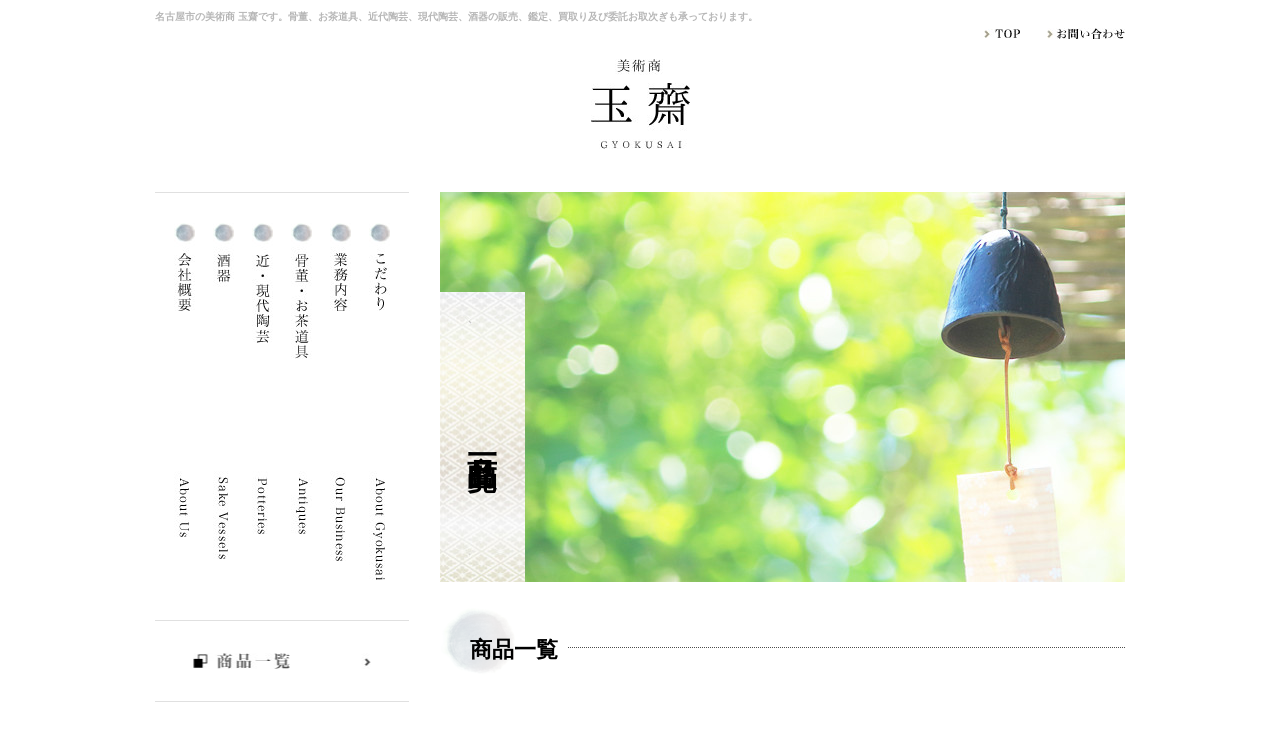

--- FILE ---
content_type: text/html; charset=UTF-8
request_url: https://www.gyokusai.jp/list/?ccm_paging_p_b560=17&ccm_paging_p_b561=1&ccm_paging_p_b559=4
body_size: 4766
content:


<!DOCTYPE html>
<html lang="ja">
<head>

<meta http-equiv="content-type" content="text/html; charset=UTF-8" />
<title>商品一覧 | 美術商玉齋</title>
<meta name="description" content="創業100余年の信頼と実績により、ご所蔵のお茶道具や近現代美術品、絵画等の鑑定、買取り及び委託お取次ぎも承っております。お気軽にご相談くださいませ" />
<meta name="keywords" content="日本画,洋画,掛軸,版画,美術工芸品,古美術,茶道具,名古屋市中区" />
<meta name="generator" content="concrete5 - 5.6.3.4" />
<script type="text/javascript">
var CCM_DISPATCHER_FILENAME = '/index.php';var CCM_CID = 152;var CCM_EDIT_MODE = false;var CCM_ARRANGE_MODE = false;var CCM_IMAGE_PATH = "/concrete/images";
var CCM_TOOLS_PATH = "/index.php/tools/required";
var CCM_BASE_URL = "https://www.gyokusai.jp";
var CCM_REL = "";

</script>

<link rel="stylesheet" type="text/css" href="/concrete/css/ccm.base.css" />
<script type="text/javascript" src="/concrete/js/jquery.js"></script>
<script type="text/javascript" src="/concrete/js/ccm.base.js"></script>
<link rel="stylesheet" type="text/css" href="/concrete/blocks/page_list/view.css" />

<!-- viewport //-->
<meta name="viewport" content="user-scalable=1,initial-scale=1,minimum-scale=1,maximum-scale=1">

<!-- Site Header Content //-->
<style type="text/css">@import "/files/cache/css/gyokusai/typography.css";
</style>

<!--[if lt IE 9]>
<script src="/themes/gyokusai/assets/js/html5shiv.js"></script>
<script src="/themes/gyokusai/assets/js/respond.js"></script>
<![endif]-->

<!-- css -->
<link href="/themes/gyokusai/assets/css/reset.css"  type="text/css" rel="stylesheet" />
<link href="/themes/gyokusai/assets/css/common.css" type="text/css" rel="stylesheet" />
<link href="/themes/gyokusai/assets/css/font-awesome.css" type="text/css" rel="stylesheet" />
<link href="/themes/gyokusai/assets/css/fixmenu.css" type="text/css" rel="stylesheet" />
<link href="/themes/gyokusai/assets/css/style.css"  type="text/css" rel="stylesheet" />
<link href="/themes/gyokusai/assets/css/tablet.css" type="text/css" rel="stylesheet" media="screen and (max-width:970px)" />
<link href="/themes/gyokusai/assets/css/smart.css"  type="text/css" rel="stylesheet" media="screen and (max-width:767px)" />
<link href="/themes/gyokusai/assets/css/form.css"   type="text/css" rel="stylesheet" />


<!-- edit -->

</head>

<body>
	
	<!-- ヘッダー -->
	<header id="header">
		<div class="inner">
			
			<!-- 説明 -->
			<div id="header_description">



<h1>名古屋市の美術商 玉齋です。骨董、お茶道具、近代陶芸、現代陶芸、酒器の販売、鑑定、買取り及び委託お取次ぎも承っております。</h1>


			</div>
			
			<!-- サブナビ -->
			<div id="header_subnav">
				<ul>


<li><a href="/"><img border="0" class="ccm-image-block" alt="TOP" src="/files/1214/9503/3084/header_subnav_top.jpg" width="36" height="9" /></a></li><li><a href="/contact/"><img border="0" class="ccm-image-block" alt="お問い合わせ" src="/files/6614/9503/3084/header_subnav_contact.jpg" width="78" height="11" /></a></li>


				</ul>
			</div>
			
			<!-- サイト名 -->
			<div id="header_site_name">



<a href="/"><img border="0" class="ccm-image-block" alt="美術商玉齋オフィシャルサイト" src="/files/7314/9503/3423/header_logo.jpg" width="99" height="90" /></a>


			</div>
			
			<!-- SPナビボタン -->
			<span id="sp_nav_btn" type="button">
				<i class="fa fa-bars"></i>
			</span>
			
		</div>
	</header>
	
	
	<main id="main" role="main">
		<div class="inner">
						
			<div id="content">
				
				<!-- ページタイトル -->



<div class="pagetitle" style="background-image: url('/blocks/pagetitle/bg_pagetitle.jpg');">
	<h2>
		商品一覧	</h2>
</div>




<div class="h3set h3set_type_a"
	>
			<h3>商品一覧</h3>
		</div>
<!-- 見出し -->
<div class="h4set h4set_type_a" 
>
	<h4>
					骨董・お茶道具			</h4>
</div>		<p style="text-align: right;">全6件</p>
		<hr class="line">
		<div class="calloutset col3">

							
				<div class="callout">
					<div class="imgbox">
						<a  href="/antiques/%E9%A3%9B%E6%9D%A5%E4%B8%80%E9%96%91%E3%80%80%E6%BA%9C%E9%9B%AA%E5%90%B9/">
							<img class="ccm-output-thumbnail" alt="飛来一閑　溜雪吹" src="/files/cache/dc82aabddeaa82a2ea41e3ceeadc346b_f5452.jpg" width="220" height="146" />						</a>
					</div>
					<div class="titlebox">
						飛来一閑　溜雪吹					</div>
					<div class="txtbox">
						<p>販売価格　ご売約済み円</p>
					</div>
				</div>

								
				<div class="callout">
					<div class="imgbox">
						<a  href="/antiques/%E5%B7%9D%E7%AB%AF%E8%BF%91%E5%B7%A6%E3%80%80%E5%8D%B3%E4%B8%AD%E6%96%8E%E5%A5%BD%E3%81%BF%E9%9B%AA%E5%90%B9/">
							<img class="ccm-output-thumbnail" alt="川端近左　即中斎好み雪吹" src="/files/cache/091797e1a17a058b2bda306f9bf44c44_f5493.jpg" width="220" height="146" />						</a>
					</div>
					<div class="titlebox">
						川端近左　即中斎好み雪吹					</div>
					<div class="txtbox">
						<p>販売価格　170,000円</p>
					</div>
				</div>

								
				<div class="callout">
					<div class="imgbox">
						<a  href="/antiques/%E6%9D%91%E4%B8%8A%E7%B4%AB%E5%85%89%E3%80%80%E6%96%91%E7%B4%AB%E9%8A%85%E9%9B%AA%E8%8A%B1%E7%AD%92%E8%8A%B1%E5%85%A5/">
							<img class="ccm-output-thumbnail" alt="村上紫光　斑紫銅雪花筒花入" src="/files/cache/b165cb484361eb7b9c7af89f957b68a1_f5592.jpg" width="220" height="146" />						</a>
					</div>
					<div class="titlebox">
						村上紫光　斑紫銅雪花筒花入					</div>
					<div class="txtbox">
						<p>販売価格　120,000円</p>
					</div>
				</div>

								
				<div class="callout">
					<div class="imgbox">
						<a  href="/antiques/%E3%83%A2%E3%82%A6%E3%83%AB%E3%80%80%E3%82%A8%E3%83%95%E3%82%B4%E5%BB%BA%E6%B0%B4/">
							<img class="ccm-output-thumbnail" alt="モウル　エフゴ建水" src="/files/cache/343bd1f0fc8fce2fc77ef246169eb952_f5691.jpg" width="220" height="146" />						</a>
					</div>
					<div class="titlebox">
						モウル　エフゴ建水					</div>
					<div class="txtbox">
						<p>販売価格　80,000円</p>
					</div>
				</div>

								
				<div class="callout">
					<div class="imgbox">
						<a  href="/antiques/%E6%B8%85%E6%B0%B4%E6%97%A5%E5%91%82%E5%BF%97%E3%80%80%E4%BC%8A%E8%B3%80%E8%8A%B1%E5%85%A5%E3%80%80%E5%AE%97%E6%85%B6%E7%AE%B1/">
							<img class="ccm-output-thumbnail" alt="清水日呂志　伊賀花入　宗慶箱" src="/files/cache/06e7dadfa4fae75e12dd1bd1c32bab97_f5930.jpg" width="220" height="146" />						</a>
					</div>
					<div class="titlebox">
						清水日呂志　伊賀花入　宗慶箱					</div>
					<div class="txtbox">
						<p>販売価格　65,000円</p>
					</div>
				</div>

								
				<div class="callout">
					<div class="imgbox">
						<a  href="/antiques/%E5%AE%89%E8%97%A4%E7%AB%B9%E8%89%AF%E6%96%8E%E3%80%80%E8%8C%B6%E7%B1%A0/">
							<img class="ccm-output-thumbnail" alt="安藤竹良斎　茶籠" src="/files/cache/1f60d3c9c9c520d7705fee203f826a68_f6008.JPG" width="220" height="146" />						</a>
					</div>
					<div class="titlebox">
						安藤竹良斎　茶籠					</div>
					<div class="txtbox">
						<p>販売価格　ご売約済み円</p>
					</div>
				</div>

				
		</div>
			
			<div id="pagination" style="text-align: right">
							<span class="pagination-left"><a class="" href="/list/?ccm_paging_p_b560=17&ccm_paging_p_b561=1&ccm_paging_p_b559=3" >&laquo; 前</a></span>
				<span class=" numbers"><a href="/list/?ccm_paging_p_b560=17&ccm_paging_p_b561=1&ccm_paging_p_b559=1" >1</a></span><span class=" numbers"><a href="/list/?ccm_paging_p_b560=17&ccm_paging_p_b561=1&ccm_paging_p_b559=2" >2</a></span><span class=" numbers"><a href="/list/?ccm_paging_p_b560=17&ccm_paging_p_b561=1&ccm_paging_p_b559=3" >3</a></span><span class="currentPage active numbers"><strong>4</strong></span><span class=" numbers"><a href="/list/?ccm_paging_p_b560=17&ccm_paging_p_b561=1&ccm_paging_p_b559=5" >5</a></span><span class=" numbers"><a href="/list/?ccm_paging_p_b560=17&ccm_paging_p_b561=1&ccm_paging_p_b559=6" >6</a></span><span class=" numbers"><a href="/list/?ccm_paging_p_b560=17&ccm_paging_p_b561=1&ccm_paging_p_b559=7" >7</a></span><span class="ccm-pagination-ellipses">...</span><span class=" numbers"><a href="/list/?ccm_paging_p_b560=17&ccm_paging_p_b561=1&ccm_paging_p_b559=15" >15</a></span>				<span class="pagination-right"><a class="" href="/list/?ccm_paging_p_b560=17&ccm_paging_p_b561=1&ccm_paging_p_b559=5" >次 &raquo;</a></span>
					</div>
		<hr class="line" style="margin-bottom: 50px;">
	
<!-- 見出し -->
<div class="h4set h4set_type_a" 
>
	<h4>
					近・現代陶芸			</h4>
</div>		<p style="text-align: right;">全1件</p>
		<hr class="line">
		<div class="calloutset col3">

							
				<div class="callout">
					<div class="imgbox">
						<a  href="/potteries/%E9%88%B4%E6%9C%A8%E4%BA%94%E9%83%8E%E3%80%80%E7%B9%94%E9%83%A8%E8%8A%B1%E5%85%A5/">
							<img class="ccm-output-thumbnail" alt="鈴木五郎　織部花入" src="/files/cache/977ab89626580efe3c0edb69be26df65_f8997.jpg" width="220" height="165" />						</a>
					</div>
					<div class="titlebox">
						鈴木五郎　織部花入					</div>
					<div class="txtbox">
						<p>販売価格　33,000円</p>
					</div>
				</div>

				
		</div>
			
			<div id="pagination" style="text-align: right">
							<span class="pagination-left"><a class="" href="/list/?ccm_paging_p_b561=1&ccm_paging_p_b559=4&ccm_paging_p_b560=16" >&laquo; 前</a></span>
				<span class=" numbers"><a href="/list/?ccm_paging_p_b561=1&ccm_paging_p_b559=4&ccm_paging_p_b560=1" >1</a></span><span class="ccm-pagination-ellipses">...</span><span class=" numbers"><a href="/list/?ccm_paging_p_b561=1&ccm_paging_p_b559=4&ccm_paging_p_b560=11" >11</a></span><span class=" numbers"><a href="/list/?ccm_paging_p_b561=1&ccm_paging_p_b559=4&ccm_paging_p_b560=12" >12</a></span><span class=" numbers"><a href="/list/?ccm_paging_p_b561=1&ccm_paging_p_b559=4&ccm_paging_p_b560=13" >13</a></span><span class=" numbers"><a href="/list/?ccm_paging_p_b561=1&ccm_paging_p_b559=4&ccm_paging_p_b560=14" >14</a></span><span class=" numbers"><a href="/list/?ccm_paging_p_b561=1&ccm_paging_p_b559=4&ccm_paging_p_b560=15" >15</a></span><span class=" numbers"><a href="/list/?ccm_paging_p_b561=1&ccm_paging_p_b559=4&ccm_paging_p_b560=16" >16</a></span><span class="currentPage active numbers"><strong>17</strong></span>				<span class="pagination-right"><span class="ltgray">次 &raquo;</span></span>
					</div>
		<hr class="line" style="margin-bottom: 50px;">
	
<!-- 見出し -->
<div class="h4set h4set_type_a" 
>
	<h4>
					酒器			</h4>
</div>		<p style="text-align: right;">全6件</p>
		<hr class="line">
		<div class="calloutset col3">

							
				<div class="callout">
					<div class="imgbox">
						<a  href="/vessels/%E5%B0%8F%E6%9E%97%E6%9D%B1%E4%BA%94%E3%80%80%E9%89%84%E7%B5%B5%E5%BE%B3%E5%88%A9/">
							<img class="ccm-output-thumbnail" alt="小林東五　鉄絵徳利" src="/files/cache/aedfc61da97fe5351f261ad0eaf84722_f207.jpg" width="220" height="146" />						</a>
					</div>
					<div class="titlebox">
						小林東五　鉄絵徳利					</div>
					<div class="txtbox">
						<p>販売価格　80,000円</p>
					</div>
				</div>

								
				<div class="callout">
					<div class="imgbox">
						<a  href="/vessels/%E4%BA%8C%E4%BB%A3%E9%95%B7%E8%B0%B7%E5%B7%9D%E4%B8%80%E6%9C%9B%E6%96%8E%E3%80%80%E5%8D%97%E9%90%90%E5%9B%9B%E6%96%B9%E9%8A%9A%E5%AD%90/">
							<img class="ccm-output-thumbnail" alt="二代長谷川一望斎　南鐐四方銚子" src="/files/cache/7f6acfa6567352cd47f547b8b06df9e9_f2238.jpg" width="220" height="146" />						</a>
					</div>
					<div class="titlebox">
						二代長谷川一望斎　南鐐四方銚子					</div>
					<div class="txtbox">
						<p>販売価格　ご売約済み円</p>
					</div>
				</div>

								
				<div class="callout">
					<div class="imgbox">
						<a  href="/vessels/%E5%9D%82%E7%94%B0%E6%B3%A5%E8%8F%AF%E3%80%80%E8%90%A9%E5%BE%B3%E5%88%A9/">
							<img class="ccm-output-thumbnail" alt="坂田泥華　萩徳利" src="/files/cache/54f2d58b0dccf60b3b5920c678af4db4_f3602.jpg" width="220" height="146" />						</a>
					</div>
					<div class="titlebox">
						坂田泥華　萩徳利					</div>
					<div class="txtbox">
						<p>販売価格　14,000円</p>
					</div>
				</div>

								
				<div class="callout">
					<div class="imgbox">
						<a  href="/vessels/%E5%B0%8F%E6%9E%97%E6%9D%B1%E4%BA%94%E3%80%80%E4%B8%89%E5%B3%B6%E5%BE%B3%E5%88%A9/">
							<img class="ccm-output-thumbnail" alt="小林東五　三島徳利" src="/files/cache/171a12b85f85c0d0c22315f78d1340ec_f4318.JPG" width="220" height="146" />						</a>
					</div>
					<div class="titlebox">
						小林東五　三島徳利					</div>
					<div class="txtbox">
						<p>販売価格　80,000円</p>
					</div>
				</div>

								
				<div class="callout">
					<div class="imgbox">
						<a  href="/vessels/%E6%B2%B3%E6%9C%AC%E4%BA%94%E9%83%8E%E3%80%80%E6%9F%93%E4%BB%98%E8%8D%89%E6%96%87%E3%81%90%E3%81%84%E5%90%9E/">
							<img class="ccm-output-thumbnail" alt="河本五郎　染付草文ぐい吞" src="/files/cache/e6c15538c1545a7693e1b8c1a986352e_f4571.jpg" width="220" height="146" />						</a>
					</div>
					<div class="titlebox">
						河本五郎　染付草文ぐい吞					</div>
					<div class="txtbox">
						<p>販売価格　38,000円</p>
					</div>
				</div>

								
				<div class="callout">
					<div class="imgbox">
						<a  href="/vessels/5%E4%BB%A3%E4%B8%89%E6%B5%A6%E7%AB%B9%E6%B3%89%E3%80%80%E5%BD%A9%E8%89%B2%E5%BD%AB%E6%96%87%E7%9B%83/">
							<img class="ccm-output-thumbnail" alt="5代三浦竹泉　彩色彫文盃" src="/files/cache/617d2558944b6089f2fa3f4227bd357c_f4622.jpg" width="220" height="146" />						</a>
					</div>
					<div class="titlebox">
						5代三浦竹泉　彩色彫文盃					</div>
					<div class="txtbox">
						<p>販売価格　6,000円</p>
					</div>
				</div>

				
		</div>
			
			<div id="pagination" style="text-align: right">
							<span class="pagination-left"><span class="ltgray">&laquo; 前</span></span>
				<span class="currentPage active numbers"><strong>1</strong></span><span class=" numbers"><a href="/list/?ccm_paging_p_b560=17&ccm_paging_p_b559=4&ccm_paging_p_b561=2" >2</a></span><span class=" numbers"><a href="/list/?ccm_paging_p_b560=17&ccm_paging_p_b559=4&ccm_paging_p_b561=3" >3</a></span><span class=" numbers"><a href="/list/?ccm_paging_p_b560=17&ccm_paging_p_b559=4&ccm_paging_p_b561=4" >4</a></span><span class=" numbers"><a href="/list/?ccm_paging_p_b560=17&ccm_paging_p_b559=4&ccm_paging_p_b561=5" >5</a></span><span class=" numbers"><a href="/list/?ccm_paging_p_b560=17&ccm_paging_p_b559=4&ccm_paging_p_b561=6" >6</a></span><span class=" numbers"><a href="/list/?ccm_paging_p_b560=17&ccm_paging_p_b559=4&ccm_paging_p_b561=7" >7</a></span><span class="ccm-pagination-ellipses">...</span><span class=" numbers"><a href="/list/?ccm_paging_p_b560=17&ccm_paging_p_b559=4&ccm_paging_p_b561=16" >16</a></span>				<span class="pagination-right"><a class="" href="/list/?ccm_paging_p_b560=17&ccm_paging_p_b559=4&ccm_paging_p_b561=2" >次 &raquo;</a></span>
					</div>
		<hr class="line" style="margin-bottom: 50px;">
	



	<div class="bana_full">
	<a href="https://www.gyokusai.jp/"><img src="/files/9114/9503/4686/bn_contact.jpg" width="685" height="53" alt="" /></a>	</div>



	<div class="bana_full">
	<a href="https://www.gyokusai.jp?cID=137"><img src="/files/5014/9503/4687/bn_tel.jpg" width="663" height="44" alt="tel:052-971-2994" /></a>	</div>


<hr class="line" />
<div class="bana_half">

	<a href="https://www.gyokusai.jp/contact/"><img src="/files/7514/9503/4686/bn_half_01.jpg" width="333" height="55" alt="買取・鑑定のご依頼はこちら" /></a>
	<a href="https://www.gyokusai.jp/contact/"><img src="/files/7814/9503/4687/bn_half_02.jpg" width="333" height="55" alt="お問い合わせはこちら" /></a>
</div>





			</div>


			
			<div id="sidebar">
				
				<!-- ナビ -->
				<nav id="header_nav">
					<ul>



<li><a href="/company/"><img border="0" class="ccm-image-block" alt="会社概要" src="/files/1514/9503/3061/header_nav_01.jpg" width="21" height="314" /></a></li><li><a href="/vessels/"><img border="0" class="ccm-image-block" alt="酒器" src="/files/3114/9503/3062/header_nav_02.jpg" width="21" height="336" /></a></li><li><a href="/potteries/"><img border="0" class="ccm-image-block" alt="近・現代陶芸" src="/files/6514/9503/3062/header_nav_03.jpg" width="21" height="311" /></a></li><li><a href="/antiques/"><img border="0" class="ccm-image-block" alt="骨董・お茶道具" src="/files/8914/9503/3062/header_nav_04.jpg" width="21" height="311" /></a></li><li><a href="/business/"><img border="0" class="ccm-image-block" alt="業務内容" src="/files/5614/9503/3062/header_nav_05.jpg" width="21" height="338" /></a></li><li><a href="/concept/"><img border="0" class="ccm-image-block" alt="こだわり" src="/files/5014/9503/3062/header_nav_06.jpg" width="21" height="357" /></a></li>


					</ul>
				</nav>
				
				<div id="sidebar_nav">
					<ul>



<li><a href="/list/"><img border="0" class="ccm-image-block" alt="商品一覧" src="/files/7914/9503/3978/menu_01.jpg" width="177" height="16" /></a></li><li><a href="/contact/"><img border="0" class="ccm-image-block" alt="お問い合わせ" src="/files/8314/9503/3979/menu_02.jpg" width="179" height="16" /></a></li>


					</ul>
				</div>
				
				<div id="sidebar_map">



<img border="0" class="ccm-image-block" alt="" src="/files/5014/9503/4055/sidebar_map.jpg" width="246" height="267" />


				</div>
				
				<div id="sidebar_info">



<img border="0" class="ccm-image-block" alt="" src="/files/3714/9503/4055/sidebar_info.jpg" width="203" height="211" />


				</div>
				
			</div>
		</div>
		
	</main>
	
	<footer id="footer">
		<div class="inner">
			
			<!-- ナビ -->
			<nav id="footer_nav">




<ul class="ccm-manual-nav">
	
	<li class="">
		<a href="/" class="">
			TOP		</a>
	</li>

	
	<li class="">
		<a href="/concept/" class="">
			こだわり		</a>
	</li>

	
	<li class="">
		<a href="/business/" class="">
			業務内容		</a>
	</li>

	
	<li class="">
		<a href="/antiques/" class="">
			骨董・お茶道具		</a>
	</li>

	
	<li class="">
		<a href="/potteries/" class="">
			近・現代陶芸		</a>
	</li>

	
	<li class="">
		<a href="/vessels/" class="">
			酒器		</a>
	</li>

	
	<li class="">
		<a href="/company/" class="">
			会社概要		</a>
	</li>

	
	<li class="">
		<a href="/contact/" class="">
			お問い合わせ		</a>
	</li>

	
	<li class="">
		<a href="/trade/" class="">
			特定商取引法		</a>
	</li>

	
	<li class="">
		<a href="/privacy/" class="">
			個人情報保護方針		</a>
	</li>

</ul>



			</nav>
			
			<div id="footer_credits">



<p>COPYRIGHT GYOKUSAI. All RIGHTS RESERVED.</p>


			</div>
		</div>
	</footer>
	
	<div id="fix_menu">



<p class="tel"><a title="tel:052-971-2994" href="tel:052-971-2994">電話する</a></p>
<p class="mail"><a title="お問い合わせ" href="/contact/">お問い合わせ</a></p>


	</div>
	
	<script src="/themes/gyokusai/assets/js/script.js"></script>


</body>


</html>


--- FILE ---
content_type: text/css
request_url: https://www.gyokusai.jp/files/cache/css/gyokusai/typography.css
body_size: 167
content:
@charset "utf-8";
/* CSS Document */

.mb20 {
	margin-bottom: 20px;
}
.mb30 {
	margin-bottom: 30px;
}
.mb50 {
	margin-bottom: 50px;
}
.pt20 {
	padding-top: 20px;
}
.pt30 {
	padding-top: 30px;
}
.pt50 {
	padding-top: 50px;
}
.pl20 {
	padding-left: 20px;
}


--- FILE ---
content_type: text/css
request_url: https://www.gyokusai.jp/themes/gyokusai/assets/css/common.css
body_size: 1497
content:
@charset "utf-8";
/**
-------------------------------------------------------------------------------

  bana_full

---------------------------------------------------------------------------- */
.bana_full {
	width: 100%;
	height: auto;
	margin-bottom: 17px;
}
.bana_full img {
	display: block;
	width: 100%;
	height: auto;
}
/**
-------------------------------------------------------------------------------

  bana_half

---------------------------------------------------------------------------- */
.bana_half {
	clear: both;
	overflow: hidden;
	width: 100%;
	height: auto;
	margin-bottom: 17px;
}
.bana_half > * {
	display: block;
	float: left;
	width: 48.61%;
	max-width: 333px;
	margin-bottom: 17px;
}
.bana_half > *:nth-child(even){
	float: right;
}
.bana_half img {
	display: block;
	width: 100%;
	height: auto;
}
/**
-------------------------------------------------------------------------------

  line

---------------------------------------------------------------------------- */
.line {
	margin: 2px 0 24px;
	border: 0;
	border-top: 1px solid #e0e0e0;
}
/**
-------------------------------------------------------------------------------

  linkto

---------------------------------------------------------------------------- */
.linkto {
	margin: 58px 0;
	font-size: 16px;
	font-family: "Hiragino Mincho Pro";
	color: rgb(77, 77, 77);
	line-height: 19px;
	font-weight: bold;
	text-align: right;
	vertical-align: middle;
}
.linkto a::after {
    display: inline;
	padding-left: 30px;
    content: "\f054";
    font-family: FontAwesome;
    font-size: 6px;
	vertical-align: middle;
	font-weight: normal;
}
/**
-------------------------------------------------------------------------------

  mediaset

---------------------------------------------------------------------------- */
.mediaset {
	clear: both;
	overflow: hidden;
	width: 100%;
	height: auto;
	margin-bottom: 50px;
}
.mediaset .imgbox{
	box-sizing: border-box;
	float: left;
	max-width: 333px;
}
.mediaset .imgbox img{
	display: block;
	width: 100%;
	height: auto;
	margin: 0 auto;
}
.mediaset .txtbox {
	box-sizing: border-box;
	float: right;
	max-width: 333px;
	height: auto;
	font-size: 13px;
	font-family: "Hiragino Mincho Pro";
	color: rgb(0, 0, 0);
	line-height: 1.692;
	text-align: left;
}
.mediaset .titlebox{
	box-sizing: border-box;
	float: right;
	max-width: 333px;
	margin-bottom: 25px;
	font-size: 18px;
	font-family: "Hiragino Mincho Pro";
	color: rgb(0, 0, 0);
	line-height: 2.222;
	text-align: left;
	font-weight: bold;
}
/*-------------------------------------------------------------------------- */
.mediaset.mediaset_type_a {
	margin-bottom: 65px;
}
.mediaset.mediaset_type_a .imgbox{
	max-width: 122px;
	padding: 24px 16px 0;
}
.mediaset.mediaset_type_a .txtbox {
	max-width: 480px;
	font-size: 14px;
	line-height: 1.786;
	letter-spacing: 0.075em;
}
/*-------------------------------------------------------------------------- */
.mediaset.mediaset_type_b .imgbox{
	float: right;
}
.mediaset.mediaset_type_b .titlebox{
	float: left;
}
.mediaset.mediaset_type_b .txtbox {
	float: left;
	max-width: 333px;
}
/*-------------------------------------------------------------------------- */
.mediaset.mediaset_type_d .imgbox{
	float: right;
}
.mediaset.mediaset_type_d .txtbox {
	float: left;
	font-size: 14px;
	line-height: 1.2;
}
.mediaset.mediaset_type_d .txtbox table {
	width: 100%;
	line-height: 24px;
	margin-bottom: 50px;
}
.mediaset.mediaset_type_d .txtbox table caption {
	padding-bottom: 30px;
	line-height: 1.2;
	text-align: left;
	font-weight: bold;
}
.mediaset.mediaset_type_d .txtbox table th {
	width: 90px;
	font-weight: bold;
}
.mediaset.mediaset_type_d .txtbox table td {
	font-weight: normal;
	letter-spacing: 0.1em;
}
/**
-------------------------------------------------------------------------------

  pagetitle

---------------------------------------------------------------------------- */
.pagetitle {
	position: relative;
	height: 390px;
	margin-bottom: 25px;
	background-position: center center;
	background-repeat: no-repeat;
	background-size: cover;
}
.pagetitle h2 {
	position: absolute;
	bottom: 0;
	left: 0;
	box-sizing: border-box;
	display: block;
	min-width : 85px;
	min-height : 290px;
	font-size: 30px;
	font-family: "Hiragino Mincho Pro";
	color: rgb(0, 0, 0);
	line-height: 85px;
	letter-spacing: 0.075em;
	text-align: center;
	vertical-align: middle;
	background-image: url("../images/bg_pagetitle_h2.jpg");
	background-repeat: no-repeat;
	background-size: cover;
	-webkit-writing-mode: vertical-rl;
	-ms-writing-mode: tb-rl;
	writing-mode: vertical-rl;
}
/**
-------------------------------------------------------------------------------

  h3set

---------------------------------------------------------------------------- */
.h3set {
	box-sizing: border-box;
	clear: both;
	width: 100%;
	overflow: hidden;
}
/*-------------------------------------------------------------------------- */
/* type_a */
.h3set.h3set_type_a {
	margin-bottom: 45px;
}
.h3set.h3set_type_a h3 {
	position: relative;
	box-sizing: border-box;
	min-height: 68px;
	padding: 30px 0 0 30px;
	font-size: 22px;
	font-family: "Hiragino Mincho Pro";
	color: rgb(0, 0, 0);
	line-height: 1.2;
	text-align: left;
	background-image: url("../images/bg_h3.png");
	background-repeat: no-repeat;
	background-size: 76px 68px;
	background-position: top left;
}
.h3set.h3set_type_a h3::after {
	position: absolute;
	top: 40px;
	content: '';
	display: inline-block;
	width: 100%;
	margin-left: 10px;
	border-bottom: 1px dotted #4d4d4d;
}
.h3set.h3set_type_a p {
	padding-left: 30px;
	font-size: 12px;
	font-family: "Hiragino Mincho Pro";
	color: rgb(0, 0, 0);
	line-height: 1.2;
	text-align: left;
	letter-spacing: 0.2em;
}
/**
-------------------------------------------------------------------------------

  h4set

---------------------------------------------------------------------------- */
.h4set {
	margin-bottom: 10px;
	padding-left: 20px;
	font-size: 16px;
	font-family: "Hiragino Mincho Pro";
	color: rgb(0, 0, 0);
	line-height: 1.2;
	letter-spacing: 0.2em;
	text-align: left;
	background-image: url("../images/bg_h4.png");
	background-repeat: no-repeat;
	background-size: 16px 15px;
	background-position: top 3px left;
}

/**
-------------------------------------------------------------------------------

  textset

---------------------------------------------------------------------------- */
.textset {
	clear: both;
	width: 100%;
	margin-bottom: 50px;
}
.textset .txtbox {
	font-size: 14px;
	font-family: "Hiragino Mincho Pro";
	color: rgb(0, 0, 0);
	line-height: 1.716;
	text-align: left;
	letter-spacing: 0.1em;
}
.textset .txtbox p {
	margin-bottom: 1em;
}
/**
-------------------------------------------------------------------------------

  callout

---------------------------------------------------------------------------- */
.calloutset {
	clear: both;
	overflow: hidden;
	width: 100%;
	margin-bottom: 50px;
}
.calloutset .callout {
	box-sizing: border-box;
	float: left;
	width: 29.19%;
	max-width: 200px;
	height: 247px;
	margin-left: 6.2%;
	font-family: "Hiragino Mincho Pro";
	color: rgb(0, 0, 0);
	line-height: 1.2;
	letter-spacing: 0.075em;
	text-align: left;
}
.calloutset .callout:nth-child(3n+1) {
	margin-left: 0;
}
.calloutset .callout .imgbox {
	box-sizing: border-box;
	overflow: hidden;
	height: 132px;
	margin-bottom: 12px;
}
.calloutset .callout .imgbox img {
	display: block;
	width: 100%;
	height: auto;
	margin: 0 auto;
}
.calloutset .callout .titlebox {
	box-sizing: border-box;
	margin-bottom: 13px;
	font-size: 14px;
	font-family: "Hiragino Mincho Pro";
	color: rgb(0, 0, 0);
	line-height: 1.2;
	letter-spacing: 0.075em;
	text-align: center;
}
.calloutset .callout .txtbox {
	box-sizing: border-box;
	font-size: 12px;
	font-family: "Hiragino Mincho Pro";
	color: rgb(0, 0, 0);
	line-height: 1.2;
	letter-spacing: 0.075em;
	text-align: center;
}

/**
-------------------------------------------------------------------------------

  tableset

---------------------------------------------------------------------------- */
.tableset {
	margin: 0 auto;
	margin-bottom: 50px;
}
.tableset table {
	box-sizing: border-box;
	width: 100%;
	border-collapse: separate;
	border-spacing: 0 3px;
}
.tableset th,
.tableset td {
	box-sizing: border-box;
	font-size: 14px;
	font-family: "Hiragino Mincho Pro";
	color: rgb(0, 0, 0);
	text-align: left;
	border-bottom: solid 1px #d7c793;
}
.tableset th {
	width: 23%;
	padding: 25px 15px;
	line-height: 1.2;
	border-left: 3px solid #d7c793;
	background-color: rgb(251, 249, 240);
}
.tableset td {
	padding: 25px 10px;
	line-height: 1.714;
}
/*-------------------------------------------------------------------------- */

--- FILE ---
content_type: text/css
request_url: https://www.gyokusai.jp/themes/gyokusai/assets/css/fixmenu.css
body_size: 820
content:
@charset "utf-8";
/**
-------------------------------------------------------------------------------

fix_menu

---------------------------------------------------------------------------- */
#fix_menu {
	display: none;
}
/*-------------------------------------------------------------------------- */



/**
-------------------------------------------------------------------------------

@media only screen and (max-width: 767px)

---------------------------------------------------------------------------- */
@media only screen and (max-width: 767px){

body {
	padding-bottom: 50px;
}
#fix_menu {
	display: block;
	z-index: 100;
	clear: both;
	overflow: hidden;
	position: fixed;
	bottom: 0;
	width: 100%;
	background-color: #e0eff9;
}
#fix_menu p {
	float: left;
	width: 50%;
	height: 50px;
	font-size: 12px;
	font-weight: bold;
	line-height: 50px;
	text-align: center;
	color: #333;
}
#fix_menu p a {
	display: block;
/*	text-shadow: 0 -1px 1px rgba(0, 0, 0, 0.4), 0 1px 1px rgba(255, 255, 255, 0.5);*/
	letter-spacing: 0;
	color: #333;
	border: none;
	/* Permalink - use to edit and share this gradient: http://colorzilla.com/gradient-editor/#f2f6f8+0,d8e1e7+50,b5c6d0+51,e0eff9+100;Grey+Gloss+%232 */
	background: #f2f6f8; /* Old browsers */
	background: -moz-linear-gradient(top,  #f2f6f8 0%, #d8e1e7 50%, #b5c6d0 51%, #e0eff9 100%); /* FF3.6-15 */
	background: -webkit-linear-gradient(top,  #f2f6f8 0%,#d8e1e7 50%,#b5c6d0 51%,#e0eff9 100%); /* Chrome10-25,Safari5.1-6 */
	background: linear-gradient(to bottom,  #f2f6f8 0%,#d8e1e7 50%,#b5c6d0 51%,#e0eff9 100%); /* W3C, IE10+, FF16+, Chrome26+, Opera12+, Safari7+ */
	filter: progid:DXImageTransform.Microsoft.gradient( startColorstr='#f2f6f8', endColorstr='#e0eff9',GradientType=0 ); /* IE6-9 */
}
#fix_menu p a:before {
	display: inline-block;
	margin-right: 10px;
	font-family: FontAwesome;
	font-weight: normal;
	font-style: normal;
	vertical-align: middle;
}
#fix_menu p:nth-child(odd) a {
	border-right: 1px solid #fff;
}
#fix_menu p:nth-child(even) a {
	border-left: 1px solid #666;
}
#fix_menu p.tel a:before {
	content: "\f10b";
	font-size: 40px;
}
#fix_menu p.mail a:before {
	content: "\f003";
	font-size: 30px;
}
/**
-------------------------------------------------------------------------------

@media only screen and (max-width: 767px) end

---------------------------------------------------------------------------- */
}
/*-------------------------------------------------------------------------- */

--- FILE ---
content_type: text/css
request_url: https://www.gyokusai.jp/themes/gyokusai/assets/css/style.css
body_size: 2106
content:
@charset "utf-8";
/**
-------------------------------------------------------------------------------

  body

---------------------------------------------------------------------------- */
body {
	min-width: 320px;
	/*font-family: "Meiryo","メイリオ", sans-serif;*/
	font-family: "Hiragino Mincho Pro";
}
a {
	text-decoration: none;
	color: inherit;
}
a:hover {
	opacity:0.6;
}
/**
-------------------------------------------------------------------------------

  clearfix

---------------------------------------------------------------------------- */
.clearfix:after {
    content:"";
    display:block;
    clear:both;
}
/**
-------------------------------------------------------------------------------

  レイアウト

---------------------------------------------------------------------------- */
#header,
#main,
#footer {
	box-sizing: border-box;
	clear: both;
	overflow: hidden;
	width: 100%;
	height: auto;
	margin: 0;
	padding: 0;
}
#content {
	box-sizing: border-box;
	float: right;
	width: 100%;
	max-width: 685px;
}
#sidebar {
	box-sizing: border-box;
	float: left;
	width: 100%;
	max-width: 254px;
}
.inner {
	box-sizing: border-box;
	clear: both;
	overflow: hidden;
	width : 970px;
	max-width: 970px;
	height: auto;
	margin: 0 auto;
	padding: 0;
}
/**
-------------------------------------------------------------------------------

  header

---------------------------------------------------------------------------- */
/* ヘッダー */
#header {
	margin: 0 auto;
}
/* ヘッダー　説明 */
#header_description {
	padding: 10px 0 0;
	font-size: 10px;
	font-family: "Kozuka Gothic Pr6N";
	color: rgb(183, 183, 183);
	line-height: 1.4;
	font-style: normal;
	font-weight: normal;
}
/* ヘッダー　サイト名 */
#header_site_name {
	margin: 0 auto;
	padding: 17px 0 43px; 
	overflow: hidden;
	width: 99px;
	height: 90px;
}
#header_site_name img {
	display: block;
	width: 100%;
	height: auto;
}
/*-------------------------------------------------------------------------- */
/* ヘッダー　ハンバーガーメニュー */
#sp_nav_btn {
	display: none;
}
/*-------------------------------------------------------------------------- */
/* ヘッダー　サブナビ */
#header_subnav {
	box-sizing: border-box;
	clear: both;
	width: 100%;
}
#header_subnav ul {
	text-align: right;
	height: 18px;
}
#header_subnav li {
	display: inline-block;
	width: 36px;
	vertical-align: middle;
}
#header_subnav li:not(:first-child) {
	width: 78px;
	padding-left: 27px;
}
#header_subnav li img {
	display: block;
	width: 100%;
	height: auto;
}
/*-------------------------------------------------------------------------- */
/* ヘッダー　ナビ */
#header_nav {
	clear: both;
	width: 100%;
	margin-bottom: 40px;
}
#header_nav ul {
	font-size: 0;
	text-align: center;
}
#header_nav li {
	display: inline-block;
	width: 21px;
	height: auto;
	vertical-align: top;
}
#header_nav li:not(:first-child) {
	margin-left: 18px;
}
/**
-------------------------------------------------------------------------------

フッター

---------------------------------------------------------------------------- */
#footer {
	margin-top: 40px;
}
/* フッター　ナビ */
#footer_nav {
	clear: both;
	width: 100%;
	margin-bottom: 33px;
	padding: 28px 0 0;
	border-top: 1px solid #e0e0e0;
}
#footer_nav ul {
	list-style: none;
	width: 100%;
	font-size: 12px;
	font-family:"ヒラギノ角ゴ Pro W3", "Hiragino Kaku Gothic Pro", "メイリオ", Meiryo, Osaka, "ＭＳ Ｐゴシック", "MS PGothic", sans-serif;
	color: rgb(77, 77, 77);
	line-height: 1.25;
	text-align: center;
}
#footer_nav li {
	display: inline;
}
#footer_nav li:not(:first-child)::before {
	display: inline;
	content: '｜';
	padding: 0 0.5em;
}
/*-------------------------------------------------------------------------- */
/* フッター　クレジット */
#footer_credits {
	width: 100%;
	margin-bottom: 10px;
	font-size: 10px;
	font-family:"ヒラギノ角ゴ Pro W3", "Hiragino Kaku Gothic Pro", "メイリオ", Meiryo, Osaka, "ＭＳ Ｐゴシック", "MS PGothic", sans-serif;
	color: rgb(77, 77, 77);
	line-height: 1.9;
	text-align: center;
}
/**
-------------------------------------------------------------------------------

sidebar

---------------------------------------------------------------------------- */
#sidebar {
	padding-top: 30px;
	border-top: 1px solid #e0e0e0;
}
#sidebar_nav {
	margin-bottom: 60px;
}
#sidebar_nav > ul {
	list-style: none;
}
#sidebar_nav > ul > li {
	height: 80px;
	border-bottom: 1px solid #e0e0e0;
}
#sidebar_nav > ul > li:first-child {
	border-top: 1px solid #e0e0e0;
}
#sidebar_nav > ul > li > a {
	position: relative;
	display: block;
	width: 100%;
	height: 100%;
}
#sidebar_nav > ul > li > a > img {
	position: absolute;
	top: 50%;
	left: 50%;
	transform: translate(-50%, -50%);
	width: auto;
	height: 16px;
}
/*-------------------------------------------------------------------------- */
#sidebar_map {
	width: 246px;
	margin-bottom: 35px;
}
#sidebar_map img {
	display: block;
	width: 100%;
	height: auto;
}
#sidebar_info {
	width: 203px;
	margin: 0 auto;
	margin-bottom: 35px;
}
#sidebar_info img {
	display: block;
	width: 100%;
	height: auto;
}
/*-------------------------------------------------------------------------- */
#sidebar_company {
	padding-bottom: 30px;
	border-bottom: solid 1px #cecece;
}
#sidebar_company img {
	display: block;
	width: 151px;
	height: auto;
	margin-bottom: 28px;
}
#sidebar_company p {
	font-size: 14px;
	font-family: "Hiragino Kaku Gothic Pro";
	color: rgb(0, 0, 0);
	line-height: 1.714;
}
/**
-------------------------------------------------------------------------------

スライダー

---------------------------------------------------------------------------- */
#slider {
	position: relative;
	box-sizing: border-box;
	overflow: hidden;
	width: 100%;
	height: auto;
	margin-bottom: 30px;
}
/**
-------------------------------------------------------------------------------

main

---------------------------------------------------------------------------- */
#main {}
/**
-------------------------------------------------------------------------------

  pickupset

---------------------------------------------------------------------------- */
.pickupset {
	clear: both;
	overflow: hidden;
	width: 100%;
	margin-bottom: 40px;
	padding-top: 40px;
}
.pickupset .pickup {
	box-sizing: border-box;
	float: left;
	width: 32.11%;
	max-width: 220px;
	margin-left: 1.82%;
	font-family: "Hiragino Mincho Pro";
	color: rgb(0, 0, 0);
	line-height: 1.2;
	letter-spacing: 0.075em;
	text-align: left;
}
.pickupset .pickup:first-child {
	margin-left: 0;
}
.pickupset .subtitlebox {
	box-sizing: border-box;
	margin-bottom: 3px;
	font-size: 14px;
}
.pickupset .titlebox {
	box-sizing: border-box;
	margin-bottom: 10px;
	font-size: 18px;
}
.pickupset .imgbox{
	box-sizing: border-box;
	width: 100%;
	height: auto;
	margin-bottom: 15px;
}
.pickupset .imgbox img{
	display: block;
	width: 100%;
	height: auto;
}
/**
-------------------------------------------------------------------------------

section_news

---------------------------------------------------------------------------- */
#section_news {
	clear: both;
	width: 100%;
	margin-bottom: 62px;
}
#section_news header > h2 {
	width: 100%;
	height: 16px;
	margin-bottom: 13px;
}
#section_news header > h2 img{
	display: block;
	width: auto;
	height: 100%;
}
#section_news .section_body {
	height: 217px;
	overflow-y: scroll;
}
#section_news dl {
	border-bottom: 1px solid #e0e0e0;
}
#section_news dl dt {
	margin-bottom: 10px;
	padding: 10px 0 0 4px;
	font-size: 14px;
	font-family: "Hiragino Mincho Pro";
	color: rgb(77, 77, 77);
	line-height: 1.2;
	letter-spacing: 0.1em;
	text-align: left;
	font-weight: bold;
	border-top: 1px solid #e0e0e0;
}
#section_news dl dd {
	margin-bottom: 33px;
	padding-left: 4px;
	font-size: 13px;
	font-family: "Hiragino Mincho ProN";
	color: rgb(0, 0, 0);
	line-height: 19px;
	text-align: left;
}
/**
-------------------------------------------------------------------------------

section_detail

---------------------------------------------------------------------------- */
.section_detail {
	display: block;
	clear: both;
	width: 100%;
	overflow: hidden;
	font-size: 12px;
	font-family: "Hiragino Mincho Pro";
	color: rgb(0, 0, 0);
	line-height: 2;
	text-align: left;
}
.section_detail .detail_left {
	float: left;
	width: 100%;
	max-width: 375px;
}
.section_detail .detail_left h3 {
	margin-bottom: 40px;
	font-size: 20px;
	font-family: "Hiragino Mincho Pro";
	color: rgb(0, 0, 0);
	line-height: 1.2;
	text-align: left;
	letter-spacing: 0.2em;
}
.section_detail .detail_left h3 small {
	display: block;
	margin-bottom: 7px;
	font-size: 14px;
	letter-spacing: 0.075em;
}
.section_detail .detail_left table {
	width: 100%;
	max-width: 330px;
	margin-bottom: 20px;
	font-size: 14px;
}
.section_detail .detail_left table th {
	width: 80px;
	height: 56px;
	text-align: right;
	font-weight: normal;
}
.section_detail .detail_left table td {
	text-align: right;
	height: 56px;
}
.section_detail .detail_left table tr.row_price {
	font-size: 16px;
	letter-spacing: 0.2em;
}
.section_detail .detail_left table tr.row_price td {
	text-align: center;
}
.section_detail .detail_left input[type="number"] {
	width: 30px;
}
.section_detail .detail_left input[type="submit"] {
	float: right;
	width: 180px;
	height: 30px;
	background-color: #000;
	color: #fff;
	border: none;
	font-family: "Hiragino Mincho Pro";
}
.section_detail .detail_left table tr.row_number td {
	text-align: left;
}
.section_detail .detail_left .contact_mail a::before {
	content: '';
	margin-right: 5px;
	display: inline;
    content: "\f003";
    font-family: FontAwesome;
    font-size: 14px;
}
.section_detail .detail_left .txtbox {
	letter-spacing: 0.2em;
}
.section_detail .detail_right {
	float: right;
	width: 100%;
	max-width: 220px;
	margin-top: 190px;
	margin-right: 53px;
	letter-spacing: 0.2em;
}
.section_detail .detail_right a {
	display: block;
	margin-bottom: 17px;
}
/*
.section_detail .detail_right a:first-child {
	margin-bottom: 0;
}
*/
.section_detail .detail_right a img {
	display: block;
	width: 100%;
	height: auto;
}
#pagination .numbers {
	padding: 0 0.5em;
}

/*-------------------------------------------------------------------------- */

--- FILE ---
content_type: text/css
request_url: https://www.gyokusai.jp/themes/gyokusai/assets/css/form.css
body_size: 1082
content:
@charset "utf-8";
/**
--------------------------------------------------------

  Form

------------------------------------------------------ */
/* ラッパー */
.miniSurveyView {
	position: relative;
	box-sizing: border-box;
	width: 100%;
	margin: 0 auto 50px auto;
}
.formBlockSurveyTable td.answer div {
	width: 100%;
}
/* テーブル */
.formBlockSurveyTable {
	width: 100%;
	margin: 0 auto;
}
/* 全セル */
.formBlockSurveyTable td {
	box-sizing: border-box;
	width: auto;
	padding: 4px 11px 25px !important;
	white-space: nowrap;
	vertical-align: top !important;
	font-size: 14px;
	/*font-family: "KozGoPro-Light", "小塚ゴシック Pro L", "ヒラギノ角ゴ ProN W3", "Hiragino Kaku Gothic ProN", "游ゴシック", YuGothic, "メイリオ", Meiryo, sans-serif;*/
	color: rgb(68, 72, 77);
	font-weight: bold;
	line-height: 1.2;
}

/*----------------------------------------------
質問セル
----------------------------------------------*/
.formBlockSurveyTable td.question {
	width: 200px;
	padding: 4px 11px 25px !important;
	white-space: normal;
	font-weight: bold;
}

/*----------------------------------------------
項目ラベル
----------------------------------------------*/
.formBlockSurveyTable label {
	width: 100%;
	line-height: 25px;
	font-size: 14px;
	color: #666;
}
/*----------------------------------------------
必須入力
----------------------------------------------*/
.required {
	padding: 0 10px;
	text-align: center;
	font-size: 11px;
	line-height: 25px;
	color: #e94b41 !important;
}
/*----------------------------------------------
エラーメッセージ
----------------------------------------------*/
.miniSurveyView #msg {
	color: red;
	border: none;
	background-color: transparent;
}
/*----------------------------------------------
入力フィールド
----------------------------------------------*/
.formBlockSurveyTable textarea,
.formBlockSurveyTable input[type="text"],
.formBlockSurveyTable input[type="tel"],
.formBlockSurveyTable input[type="email"] {
	box-sizing: border-box;
    width: 100% !important;
	min-height: 37px;
	border: solid 1px #ccc;
	border-radius: 3px;
    padding-left: 10px;
	/*background-color: #eaeaea;*/
}

/*----------------------------------------------
送信ボタン
----------------------------------------------*/
.buttons {
	text-align: center;
}
.formBlockSubmitButton {
	position: relative;
	box-sizing: border-box;
	display: inline-block;
	width: 44%;
	max-width: 473px;
	height: auto;
	margin: 38px 10px 0;
	padding: 17px;
	font-size: 16px;
	/*font-family: "KozGoPro-Light", "小塚ゴシック Pro L", "ヒラギノ角ゴ ProN W3", "Hiragino Kaku Gothic ProN", "游ゴシック", YuGothic, "メイリオ", Meiryo, sans-serif;*/
	font-family: "Hiragino Mincho Pro";
	color: #fff;
	/*font-weight: bold;*/
	line-height: 1.2;
	border: 0;
	background-color: #000;
	letter-spacing: 0.1em;
}

/*----------------------------------------------
スマホ用スタイル上書き
----------------------------------------------*/
@media screen and (max-width:767px) {
	/* ラッパー */
	.miniSurveyView {
		padding: 30px 10px;
	}
	.formBlockSurveyTable td {
		display: block;
		float: left;
		clear: both;
		width: 100% !important;
	}
	.required {
		float: none;
		padding-left: 15px;
	}
	.formBlockSubmitButton {
		width: 80%;
	}
}

--- FILE ---
content_type: text/css
request_url: https://www.gyokusai.jp/themes/gyokusai/assets/css/tablet.css
body_size: 553
content:
/**
-------------------------------------------------------------------------------

  レイアウト

---------------------------------------------------------------------------- */
#content,
#sidebar {
	float: none;
	margin: 0 auto;
}
.inner {
	width : 100%;
	padding-left: 10px;
	padding-right: 10px;
}
/**
-------------------------------------------------------------------------------

  header

---------------------------------------------------------------------------- */
/* ヘッダー　説明 */
#header_description {
	padding-right: 50px;
}
/* ヘッダー　サブナビ */
#header_subnav {
	padding-right: 50px;
}
/**
-------------------------------------------------------------------------------

  sp_nav

---------------------------------------------------------------------------- */
/* ヘッダー　ハンバーガーメニュー */
#sp_nav_btn {
	position: absolute;
	top: 5px;
	right: 5px;
	box-sizing: border-box;
	display: block;
	width: 50px;
	height: 50px;
	margin: 0 0 0 auto;
	padding-top: 5px;
	font-size: 30px;
	line-height: 1;
	color: #fff;
	text-align: center;
	background-color: #000;
	border: 0;
	border-radius: 5px;
	z-index: 4;
}
#sp_nav_btn:after {
	position: absolute;
	bottom: 5px;
	content: 'MENU';
	display: block;
	width: 100%;
	color: #fff;
	font-size: 10px;
	text-align: center;
}
#sp_nav_btn.active:after {
	content: 'CLOSE';
}
/*-------------------------------------------------------------------------- */
/* ヘッダー　ナビ */
#header_nav {
	display: none;
	position: absolute;
	box-sizing: border-box;
	top: 0;
	left: 0;
	width: 100%;
	margin-bottom: 0;
	padding: 5px 55px 5px 0;
	background-color: rgba(255,255,255,1);
}
/**
-------------------------------------------------------------------------------

sidebar

---------------------------------------------------------------------------- */
#sidebar {
	border-top: none;
}
/**
-------------------------------------------------------------------------------

スライダー

---------------------------------------------------------------------------- */
#slider .inner {
	padding-left: 0;
	padding-right: 0;
}
/*-------------------------------------------------------------------------- */

--- FILE ---
content_type: text/css
request_url: https://www.gyokusai.jp/themes/gyokusai/assets/css/smart.css
body_size: 519
content:
/**
-------------------------------------------------------------------------------

フッター

---------------------------------------------------------------------------- */
/* フッター　ナビ */
#footer_nav ul li {
	display: block;
	margin-bottom: 10px;
}
#footer_nav li:not(:first-child)::before {
	display: none;
}
/**
-------------------------------------------------------------------------------

  pickupset

---------------------------------------------------------------------------- */
.pickupset .pickup {
	float: none;
	width: 100%;
	margin-right: auto;
	margin-left: auto !important;
	margin-bottom: 30px;
}
/**
-------------------------------------------------------------------------------

section_detail

---------------------------------------------------------------------------- */
.section_detail .detail_left {
	float: none;
	width: 100%;
	margin-left: auto;
	margin-right: auto;
}
.section_detail .detail_right {
	float: none;
	width: 100%;
	margin-left: auto;
	margin-right: auto;
	margin-top: 30px;
}










/**
-------------------------------------------------------------------------------

  bana_half

---------------------------------------------------------------------------- */
.bana_half > * {
	float: none !important;
	width: 100%;
	margin-right: auto;
	margin-left: auto;
}
/**
-------------------------------------------------------------------------------

  mediaset

---------------------------------------------------------------------------- */
.mediaset .imgbox,
.mediaset .titlebox,
.mediaset .txtbox {
	float: none !important;
	width: 100%;
	margin-bottom: 14px;
	margin-right: auto;
	margin-left: auto;
}
/**
-------------------------------------------------------------------------------

  pagetitle

---------------------------------------------------------------------------- */
.pagetitle {
	height: auto;
	padding: 30px 0;
}
.pagetitle h2 {
	position: static;
	display: inline-block;
	min-width : auto;
	min-height : auto;
	text-align: left;
	-webkit-writing-mode: horizontal-tb;
	-ms-writing-mode: lr-tb;
	writing-mode: horizontal-tb;
	padding: 0 30px;
	background-repeat: repeat;
	background-size: auto;
}
/**
-------------------------------------------------------------------------------

  callout

---------------------------------------------------------------------------- */
.calloutset .callout {
	float: none;
	width: 100%;
	margin-left: auto !important;
	margin-right: auto;
}
/**
-------------------------------------------------------------------------------

  tableset

---------------------------------------------------------------------------- */
.tableset th,
.tableset td {
	display: block;
	float: left;
	width: 100%;
	border-left: 3px solid #d7c793;
}
.tableset th {
	border-bottom: none;
}
/*-------------------------------------------------------------------------- */

--- FILE ---
content_type: application/javascript
request_url: https://www.gyokusai.jp/themes/gyokusai/assets/js/script.js
body_size: 305
content:
/* jshint strict: false */
/**
--------------------------------------------------------

  ハンバーガーメニュー開閉

------------------------------------------------------ */
$(function(){
	$('#sp_nav_btn').on('click', function(){
		$('i', this).toggleClass('fa-times');
		$('i', this).toggleClass('fa-bars');
		$(this).toggleClass('active');
		$('#header_nav').slideToggle();
	});
});
